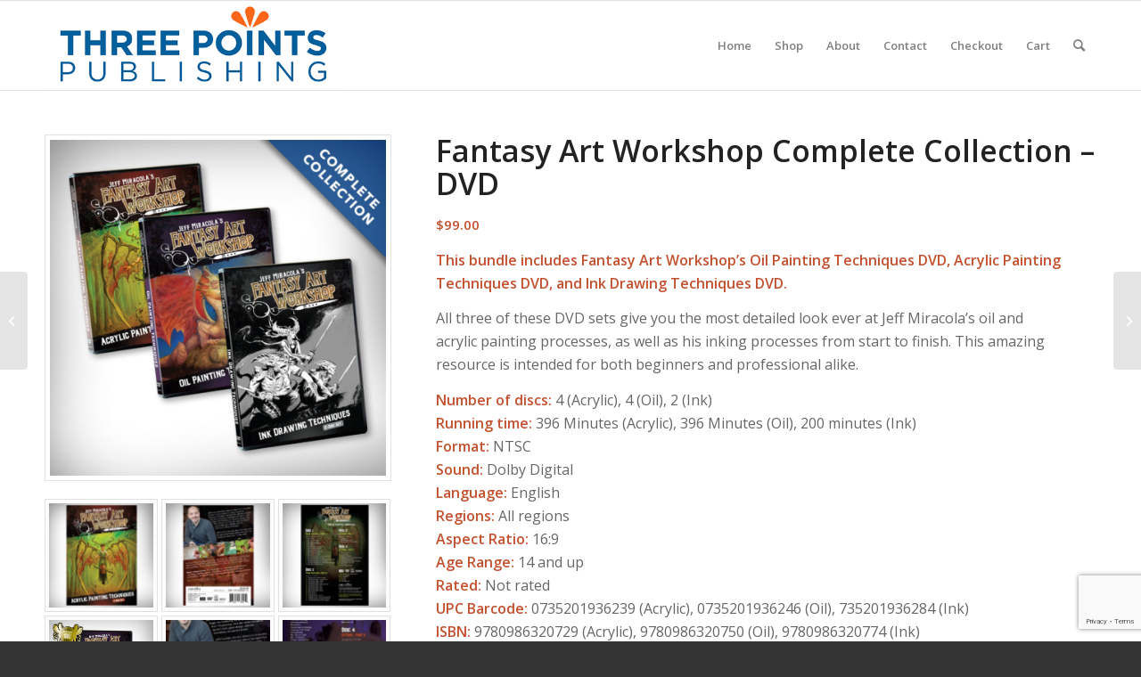

--- FILE ---
content_type: text/html; charset=utf-8
request_url: https://www.google.com/recaptcha/api2/anchor?ar=1&k=6LeAPkEsAAAAAPrgzSkp1mLyLDEDOkKz2e1hvdBp&co=aHR0cHM6Ly93d3cudGhyZWVwb2ludHNwdWJsaXNoaW5nLmNvbTo0NDM.&hl=en&v=PoyoqOPhxBO7pBk68S4YbpHZ&size=invisible&anchor-ms=20000&execute-ms=30000&cb=bylkzcmtxwo4
body_size: 48793
content:
<!DOCTYPE HTML><html dir="ltr" lang="en"><head><meta http-equiv="Content-Type" content="text/html; charset=UTF-8">
<meta http-equiv="X-UA-Compatible" content="IE=edge">
<title>reCAPTCHA</title>
<style type="text/css">
/* cyrillic-ext */
@font-face {
  font-family: 'Roboto';
  font-style: normal;
  font-weight: 400;
  font-stretch: 100%;
  src: url(//fonts.gstatic.com/s/roboto/v48/KFO7CnqEu92Fr1ME7kSn66aGLdTylUAMa3GUBHMdazTgWw.woff2) format('woff2');
  unicode-range: U+0460-052F, U+1C80-1C8A, U+20B4, U+2DE0-2DFF, U+A640-A69F, U+FE2E-FE2F;
}
/* cyrillic */
@font-face {
  font-family: 'Roboto';
  font-style: normal;
  font-weight: 400;
  font-stretch: 100%;
  src: url(//fonts.gstatic.com/s/roboto/v48/KFO7CnqEu92Fr1ME7kSn66aGLdTylUAMa3iUBHMdazTgWw.woff2) format('woff2');
  unicode-range: U+0301, U+0400-045F, U+0490-0491, U+04B0-04B1, U+2116;
}
/* greek-ext */
@font-face {
  font-family: 'Roboto';
  font-style: normal;
  font-weight: 400;
  font-stretch: 100%;
  src: url(//fonts.gstatic.com/s/roboto/v48/KFO7CnqEu92Fr1ME7kSn66aGLdTylUAMa3CUBHMdazTgWw.woff2) format('woff2');
  unicode-range: U+1F00-1FFF;
}
/* greek */
@font-face {
  font-family: 'Roboto';
  font-style: normal;
  font-weight: 400;
  font-stretch: 100%;
  src: url(//fonts.gstatic.com/s/roboto/v48/KFO7CnqEu92Fr1ME7kSn66aGLdTylUAMa3-UBHMdazTgWw.woff2) format('woff2');
  unicode-range: U+0370-0377, U+037A-037F, U+0384-038A, U+038C, U+038E-03A1, U+03A3-03FF;
}
/* math */
@font-face {
  font-family: 'Roboto';
  font-style: normal;
  font-weight: 400;
  font-stretch: 100%;
  src: url(//fonts.gstatic.com/s/roboto/v48/KFO7CnqEu92Fr1ME7kSn66aGLdTylUAMawCUBHMdazTgWw.woff2) format('woff2');
  unicode-range: U+0302-0303, U+0305, U+0307-0308, U+0310, U+0312, U+0315, U+031A, U+0326-0327, U+032C, U+032F-0330, U+0332-0333, U+0338, U+033A, U+0346, U+034D, U+0391-03A1, U+03A3-03A9, U+03B1-03C9, U+03D1, U+03D5-03D6, U+03F0-03F1, U+03F4-03F5, U+2016-2017, U+2034-2038, U+203C, U+2040, U+2043, U+2047, U+2050, U+2057, U+205F, U+2070-2071, U+2074-208E, U+2090-209C, U+20D0-20DC, U+20E1, U+20E5-20EF, U+2100-2112, U+2114-2115, U+2117-2121, U+2123-214F, U+2190, U+2192, U+2194-21AE, U+21B0-21E5, U+21F1-21F2, U+21F4-2211, U+2213-2214, U+2216-22FF, U+2308-230B, U+2310, U+2319, U+231C-2321, U+2336-237A, U+237C, U+2395, U+239B-23B7, U+23D0, U+23DC-23E1, U+2474-2475, U+25AF, U+25B3, U+25B7, U+25BD, U+25C1, U+25CA, U+25CC, U+25FB, U+266D-266F, U+27C0-27FF, U+2900-2AFF, U+2B0E-2B11, U+2B30-2B4C, U+2BFE, U+3030, U+FF5B, U+FF5D, U+1D400-1D7FF, U+1EE00-1EEFF;
}
/* symbols */
@font-face {
  font-family: 'Roboto';
  font-style: normal;
  font-weight: 400;
  font-stretch: 100%;
  src: url(//fonts.gstatic.com/s/roboto/v48/KFO7CnqEu92Fr1ME7kSn66aGLdTylUAMaxKUBHMdazTgWw.woff2) format('woff2');
  unicode-range: U+0001-000C, U+000E-001F, U+007F-009F, U+20DD-20E0, U+20E2-20E4, U+2150-218F, U+2190, U+2192, U+2194-2199, U+21AF, U+21E6-21F0, U+21F3, U+2218-2219, U+2299, U+22C4-22C6, U+2300-243F, U+2440-244A, U+2460-24FF, U+25A0-27BF, U+2800-28FF, U+2921-2922, U+2981, U+29BF, U+29EB, U+2B00-2BFF, U+4DC0-4DFF, U+FFF9-FFFB, U+10140-1018E, U+10190-1019C, U+101A0, U+101D0-101FD, U+102E0-102FB, U+10E60-10E7E, U+1D2C0-1D2D3, U+1D2E0-1D37F, U+1F000-1F0FF, U+1F100-1F1AD, U+1F1E6-1F1FF, U+1F30D-1F30F, U+1F315, U+1F31C, U+1F31E, U+1F320-1F32C, U+1F336, U+1F378, U+1F37D, U+1F382, U+1F393-1F39F, U+1F3A7-1F3A8, U+1F3AC-1F3AF, U+1F3C2, U+1F3C4-1F3C6, U+1F3CA-1F3CE, U+1F3D4-1F3E0, U+1F3ED, U+1F3F1-1F3F3, U+1F3F5-1F3F7, U+1F408, U+1F415, U+1F41F, U+1F426, U+1F43F, U+1F441-1F442, U+1F444, U+1F446-1F449, U+1F44C-1F44E, U+1F453, U+1F46A, U+1F47D, U+1F4A3, U+1F4B0, U+1F4B3, U+1F4B9, U+1F4BB, U+1F4BF, U+1F4C8-1F4CB, U+1F4D6, U+1F4DA, U+1F4DF, U+1F4E3-1F4E6, U+1F4EA-1F4ED, U+1F4F7, U+1F4F9-1F4FB, U+1F4FD-1F4FE, U+1F503, U+1F507-1F50B, U+1F50D, U+1F512-1F513, U+1F53E-1F54A, U+1F54F-1F5FA, U+1F610, U+1F650-1F67F, U+1F687, U+1F68D, U+1F691, U+1F694, U+1F698, U+1F6AD, U+1F6B2, U+1F6B9-1F6BA, U+1F6BC, U+1F6C6-1F6CF, U+1F6D3-1F6D7, U+1F6E0-1F6EA, U+1F6F0-1F6F3, U+1F6F7-1F6FC, U+1F700-1F7FF, U+1F800-1F80B, U+1F810-1F847, U+1F850-1F859, U+1F860-1F887, U+1F890-1F8AD, U+1F8B0-1F8BB, U+1F8C0-1F8C1, U+1F900-1F90B, U+1F93B, U+1F946, U+1F984, U+1F996, U+1F9E9, U+1FA00-1FA6F, U+1FA70-1FA7C, U+1FA80-1FA89, U+1FA8F-1FAC6, U+1FACE-1FADC, U+1FADF-1FAE9, U+1FAF0-1FAF8, U+1FB00-1FBFF;
}
/* vietnamese */
@font-face {
  font-family: 'Roboto';
  font-style: normal;
  font-weight: 400;
  font-stretch: 100%;
  src: url(//fonts.gstatic.com/s/roboto/v48/KFO7CnqEu92Fr1ME7kSn66aGLdTylUAMa3OUBHMdazTgWw.woff2) format('woff2');
  unicode-range: U+0102-0103, U+0110-0111, U+0128-0129, U+0168-0169, U+01A0-01A1, U+01AF-01B0, U+0300-0301, U+0303-0304, U+0308-0309, U+0323, U+0329, U+1EA0-1EF9, U+20AB;
}
/* latin-ext */
@font-face {
  font-family: 'Roboto';
  font-style: normal;
  font-weight: 400;
  font-stretch: 100%;
  src: url(//fonts.gstatic.com/s/roboto/v48/KFO7CnqEu92Fr1ME7kSn66aGLdTylUAMa3KUBHMdazTgWw.woff2) format('woff2');
  unicode-range: U+0100-02BA, U+02BD-02C5, U+02C7-02CC, U+02CE-02D7, U+02DD-02FF, U+0304, U+0308, U+0329, U+1D00-1DBF, U+1E00-1E9F, U+1EF2-1EFF, U+2020, U+20A0-20AB, U+20AD-20C0, U+2113, U+2C60-2C7F, U+A720-A7FF;
}
/* latin */
@font-face {
  font-family: 'Roboto';
  font-style: normal;
  font-weight: 400;
  font-stretch: 100%;
  src: url(//fonts.gstatic.com/s/roboto/v48/KFO7CnqEu92Fr1ME7kSn66aGLdTylUAMa3yUBHMdazQ.woff2) format('woff2');
  unicode-range: U+0000-00FF, U+0131, U+0152-0153, U+02BB-02BC, U+02C6, U+02DA, U+02DC, U+0304, U+0308, U+0329, U+2000-206F, U+20AC, U+2122, U+2191, U+2193, U+2212, U+2215, U+FEFF, U+FFFD;
}
/* cyrillic-ext */
@font-face {
  font-family: 'Roboto';
  font-style: normal;
  font-weight: 500;
  font-stretch: 100%;
  src: url(//fonts.gstatic.com/s/roboto/v48/KFO7CnqEu92Fr1ME7kSn66aGLdTylUAMa3GUBHMdazTgWw.woff2) format('woff2');
  unicode-range: U+0460-052F, U+1C80-1C8A, U+20B4, U+2DE0-2DFF, U+A640-A69F, U+FE2E-FE2F;
}
/* cyrillic */
@font-face {
  font-family: 'Roboto';
  font-style: normal;
  font-weight: 500;
  font-stretch: 100%;
  src: url(//fonts.gstatic.com/s/roboto/v48/KFO7CnqEu92Fr1ME7kSn66aGLdTylUAMa3iUBHMdazTgWw.woff2) format('woff2');
  unicode-range: U+0301, U+0400-045F, U+0490-0491, U+04B0-04B1, U+2116;
}
/* greek-ext */
@font-face {
  font-family: 'Roboto';
  font-style: normal;
  font-weight: 500;
  font-stretch: 100%;
  src: url(//fonts.gstatic.com/s/roboto/v48/KFO7CnqEu92Fr1ME7kSn66aGLdTylUAMa3CUBHMdazTgWw.woff2) format('woff2');
  unicode-range: U+1F00-1FFF;
}
/* greek */
@font-face {
  font-family: 'Roboto';
  font-style: normal;
  font-weight: 500;
  font-stretch: 100%;
  src: url(//fonts.gstatic.com/s/roboto/v48/KFO7CnqEu92Fr1ME7kSn66aGLdTylUAMa3-UBHMdazTgWw.woff2) format('woff2');
  unicode-range: U+0370-0377, U+037A-037F, U+0384-038A, U+038C, U+038E-03A1, U+03A3-03FF;
}
/* math */
@font-face {
  font-family: 'Roboto';
  font-style: normal;
  font-weight: 500;
  font-stretch: 100%;
  src: url(//fonts.gstatic.com/s/roboto/v48/KFO7CnqEu92Fr1ME7kSn66aGLdTylUAMawCUBHMdazTgWw.woff2) format('woff2');
  unicode-range: U+0302-0303, U+0305, U+0307-0308, U+0310, U+0312, U+0315, U+031A, U+0326-0327, U+032C, U+032F-0330, U+0332-0333, U+0338, U+033A, U+0346, U+034D, U+0391-03A1, U+03A3-03A9, U+03B1-03C9, U+03D1, U+03D5-03D6, U+03F0-03F1, U+03F4-03F5, U+2016-2017, U+2034-2038, U+203C, U+2040, U+2043, U+2047, U+2050, U+2057, U+205F, U+2070-2071, U+2074-208E, U+2090-209C, U+20D0-20DC, U+20E1, U+20E5-20EF, U+2100-2112, U+2114-2115, U+2117-2121, U+2123-214F, U+2190, U+2192, U+2194-21AE, U+21B0-21E5, U+21F1-21F2, U+21F4-2211, U+2213-2214, U+2216-22FF, U+2308-230B, U+2310, U+2319, U+231C-2321, U+2336-237A, U+237C, U+2395, U+239B-23B7, U+23D0, U+23DC-23E1, U+2474-2475, U+25AF, U+25B3, U+25B7, U+25BD, U+25C1, U+25CA, U+25CC, U+25FB, U+266D-266F, U+27C0-27FF, U+2900-2AFF, U+2B0E-2B11, U+2B30-2B4C, U+2BFE, U+3030, U+FF5B, U+FF5D, U+1D400-1D7FF, U+1EE00-1EEFF;
}
/* symbols */
@font-face {
  font-family: 'Roboto';
  font-style: normal;
  font-weight: 500;
  font-stretch: 100%;
  src: url(//fonts.gstatic.com/s/roboto/v48/KFO7CnqEu92Fr1ME7kSn66aGLdTylUAMaxKUBHMdazTgWw.woff2) format('woff2');
  unicode-range: U+0001-000C, U+000E-001F, U+007F-009F, U+20DD-20E0, U+20E2-20E4, U+2150-218F, U+2190, U+2192, U+2194-2199, U+21AF, U+21E6-21F0, U+21F3, U+2218-2219, U+2299, U+22C4-22C6, U+2300-243F, U+2440-244A, U+2460-24FF, U+25A0-27BF, U+2800-28FF, U+2921-2922, U+2981, U+29BF, U+29EB, U+2B00-2BFF, U+4DC0-4DFF, U+FFF9-FFFB, U+10140-1018E, U+10190-1019C, U+101A0, U+101D0-101FD, U+102E0-102FB, U+10E60-10E7E, U+1D2C0-1D2D3, U+1D2E0-1D37F, U+1F000-1F0FF, U+1F100-1F1AD, U+1F1E6-1F1FF, U+1F30D-1F30F, U+1F315, U+1F31C, U+1F31E, U+1F320-1F32C, U+1F336, U+1F378, U+1F37D, U+1F382, U+1F393-1F39F, U+1F3A7-1F3A8, U+1F3AC-1F3AF, U+1F3C2, U+1F3C4-1F3C6, U+1F3CA-1F3CE, U+1F3D4-1F3E0, U+1F3ED, U+1F3F1-1F3F3, U+1F3F5-1F3F7, U+1F408, U+1F415, U+1F41F, U+1F426, U+1F43F, U+1F441-1F442, U+1F444, U+1F446-1F449, U+1F44C-1F44E, U+1F453, U+1F46A, U+1F47D, U+1F4A3, U+1F4B0, U+1F4B3, U+1F4B9, U+1F4BB, U+1F4BF, U+1F4C8-1F4CB, U+1F4D6, U+1F4DA, U+1F4DF, U+1F4E3-1F4E6, U+1F4EA-1F4ED, U+1F4F7, U+1F4F9-1F4FB, U+1F4FD-1F4FE, U+1F503, U+1F507-1F50B, U+1F50D, U+1F512-1F513, U+1F53E-1F54A, U+1F54F-1F5FA, U+1F610, U+1F650-1F67F, U+1F687, U+1F68D, U+1F691, U+1F694, U+1F698, U+1F6AD, U+1F6B2, U+1F6B9-1F6BA, U+1F6BC, U+1F6C6-1F6CF, U+1F6D3-1F6D7, U+1F6E0-1F6EA, U+1F6F0-1F6F3, U+1F6F7-1F6FC, U+1F700-1F7FF, U+1F800-1F80B, U+1F810-1F847, U+1F850-1F859, U+1F860-1F887, U+1F890-1F8AD, U+1F8B0-1F8BB, U+1F8C0-1F8C1, U+1F900-1F90B, U+1F93B, U+1F946, U+1F984, U+1F996, U+1F9E9, U+1FA00-1FA6F, U+1FA70-1FA7C, U+1FA80-1FA89, U+1FA8F-1FAC6, U+1FACE-1FADC, U+1FADF-1FAE9, U+1FAF0-1FAF8, U+1FB00-1FBFF;
}
/* vietnamese */
@font-face {
  font-family: 'Roboto';
  font-style: normal;
  font-weight: 500;
  font-stretch: 100%;
  src: url(//fonts.gstatic.com/s/roboto/v48/KFO7CnqEu92Fr1ME7kSn66aGLdTylUAMa3OUBHMdazTgWw.woff2) format('woff2');
  unicode-range: U+0102-0103, U+0110-0111, U+0128-0129, U+0168-0169, U+01A0-01A1, U+01AF-01B0, U+0300-0301, U+0303-0304, U+0308-0309, U+0323, U+0329, U+1EA0-1EF9, U+20AB;
}
/* latin-ext */
@font-face {
  font-family: 'Roboto';
  font-style: normal;
  font-weight: 500;
  font-stretch: 100%;
  src: url(//fonts.gstatic.com/s/roboto/v48/KFO7CnqEu92Fr1ME7kSn66aGLdTylUAMa3KUBHMdazTgWw.woff2) format('woff2');
  unicode-range: U+0100-02BA, U+02BD-02C5, U+02C7-02CC, U+02CE-02D7, U+02DD-02FF, U+0304, U+0308, U+0329, U+1D00-1DBF, U+1E00-1E9F, U+1EF2-1EFF, U+2020, U+20A0-20AB, U+20AD-20C0, U+2113, U+2C60-2C7F, U+A720-A7FF;
}
/* latin */
@font-face {
  font-family: 'Roboto';
  font-style: normal;
  font-weight: 500;
  font-stretch: 100%;
  src: url(//fonts.gstatic.com/s/roboto/v48/KFO7CnqEu92Fr1ME7kSn66aGLdTylUAMa3yUBHMdazQ.woff2) format('woff2');
  unicode-range: U+0000-00FF, U+0131, U+0152-0153, U+02BB-02BC, U+02C6, U+02DA, U+02DC, U+0304, U+0308, U+0329, U+2000-206F, U+20AC, U+2122, U+2191, U+2193, U+2212, U+2215, U+FEFF, U+FFFD;
}
/* cyrillic-ext */
@font-face {
  font-family: 'Roboto';
  font-style: normal;
  font-weight: 900;
  font-stretch: 100%;
  src: url(//fonts.gstatic.com/s/roboto/v48/KFO7CnqEu92Fr1ME7kSn66aGLdTylUAMa3GUBHMdazTgWw.woff2) format('woff2');
  unicode-range: U+0460-052F, U+1C80-1C8A, U+20B4, U+2DE0-2DFF, U+A640-A69F, U+FE2E-FE2F;
}
/* cyrillic */
@font-face {
  font-family: 'Roboto';
  font-style: normal;
  font-weight: 900;
  font-stretch: 100%;
  src: url(//fonts.gstatic.com/s/roboto/v48/KFO7CnqEu92Fr1ME7kSn66aGLdTylUAMa3iUBHMdazTgWw.woff2) format('woff2');
  unicode-range: U+0301, U+0400-045F, U+0490-0491, U+04B0-04B1, U+2116;
}
/* greek-ext */
@font-face {
  font-family: 'Roboto';
  font-style: normal;
  font-weight: 900;
  font-stretch: 100%;
  src: url(//fonts.gstatic.com/s/roboto/v48/KFO7CnqEu92Fr1ME7kSn66aGLdTylUAMa3CUBHMdazTgWw.woff2) format('woff2');
  unicode-range: U+1F00-1FFF;
}
/* greek */
@font-face {
  font-family: 'Roboto';
  font-style: normal;
  font-weight: 900;
  font-stretch: 100%;
  src: url(//fonts.gstatic.com/s/roboto/v48/KFO7CnqEu92Fr1ME7kSn66aGLdTylUAMa3-UBHMdazTgWw.woff2) format('woff2');
  unicode-range: U+0370-0377, U+037A-037F, U+0384-038A, U+038C, U+038E-03A1, U+03A3-03FF;
}
/* math */
@font-face {
  font-family: 'Roboto';
  font-style: normal;
  font-weight: 900;
  font-stretch: 100%;
  src: url(//fonts.gstatic.com/s/roboto/v48/KFO7CnqEu92Fr1ME7kSn66aGLdTylUAMawCUBHMdazTgWw.woff2) format('woff2');
  unicode-range: U+0302-0303, U+0305, U+0307-0308, U+0310, U+0312, U+0315, U+031A, U+0326-0327, U+032C, U+032F-0330, U+0332-0333, U+0338, U+033A, U+0346, U+034D, U+0391-03A1, U+03A3-03A9, U+03B1-03C9, U+03D1, U+03D5-03D6, U+03F0-03F1, U+03F4-03F5, U+2016-2017, U+2034-2038, U+203C, U+2040, U+2043, U+2047, U+2050, U+2057, U+205F, U+2070-2071, U+2074-208E, U+2090-209C, U+20D0-20DC, U+20E1, U+20E5-20EF, U+2100-2112, U+2114-2115, U+2117-2121, U+2123-214F, U+2190, U+2192, U+2194-21AE, U+21B0-21E5, U+21F1-21F2, U+21F4-2211, U+2213-2214, U+2216-22FF, U+2308-230B, U+2310, U+2319, U+231C-2321, U+2336-237A, U+237C, U+2395, U+239B-23B7, U+23D0, U+23DC-23E1, U+2474-2475, U+25AF, U+25B3, U+25B7, U+25BD, U+25C1, U+25CA, U+25CC, U+25FB, U+266D-266F, U+27C0-27FF, U+2900-2AFF, U+2B0E-2B11, U+2B30-2B4C, U+2BFE, U+3030, U+FF5B, U+FF5D, U+1D400-1D7FF, U+1EE00-1EEFF;
}
/* symbols */
@font-face {
  font-family: 'Roboto';
  font-style: normal;
  font-weight: 900;
  font-stretch: 100%;
  src: url(//fonts.gstatic.com/s/roboto/v48/KFO7CnqEu92Fr1ME7kSn66aGLdTylUAMaxKUBHMdazTgWw.woff2) format('woff2');
  unicode-range: U+0001-000C, U+000E-001F, U+007F-009F, U+20DD-20E0, U+20E2-20E4, U+2150-218F, U+2190, U+2192, U+2194-2199, U+21AF, U+21E6-21F0, U+21F3, U+2218-2219, U+2299, U+22C4-22C6, U+2300-243F, U+2440-244A, U+2460-24FF, U+25A0-27BF, U+2800-28FF, U+2921-2922, U+2981, U+29BF, U+29EB, U+2B00-2BFF, U+4DC0-4DFF, U+FFF9-FFFB, U+10140-1018E, U+10190-1019C, U+101A0, U+101D0-101FD, U+102E0-102FB, U+10E60-10E7E, U+1D2C0-1D2D3, U+1D2E0-1D37F, U+1F000-1F0FF, U+1F100-1F1AD, U+1F1E6-1F1FF, U+1F30D-1F30F, U+1F315, U+1F31C, U+1F31E, U+1F320-1F32C, U+1F336, U+1F378, U+1F37D, U+1F382, U+1F393-1F39F, U+1F3A7-1F3A8, U+1F3AC-1F3AF, U+1F3C2, U+1F3C4-1F3C6, U+1F3CA-1F3CE, U+1F3D4-1F3E0, U+1F3ED, U+1F3F1-1F3F3, U+1F3F5-1F3F7, U+1F408, U+1F415, U+1F41F, U+1F426, U+1F43F, U+1F441-1F442, U+1F444, U+1F446-1F449, U+1F44C-1F44E, U+1F453, U+1F46A, U+1F47D, U+1F4A3, U+1F4B0, U+1F4B3, U+1F4B9, U+1F4BB, U+1F4BF, U+1F4C8-1F4CB, U+1F4D6, U+1F4DA, U+1F4DF, U+1F4E3-1F4E6, U+1F4EA-1F4ED, U+1F4F7, U+1F4F9-1F4FB, U+1F4FD-1F4FE, U+1F503, U+1F507-1F50B, U+1F50D, U+1F512-1F513, U+1F53E-1F54A, U+1F54F-1F5FA, U+1F610, U+1F650-1F67F, U+1F687, U+1F68D, U+1F691, U+1F694, U+1F698, U+1F6AD, U+1F6B2, U+1F6B9-1F6BA, U+1F6BC, U+1F6C6-1F6CF, U+1F6D3-1F6D7, U+1F6E0-1F6EA, U+1F6F0-1F6F3, U+1F6F7-1F6FC, U+1F700-1F7FF, U+1F800-1F80B, U+1F810-1F847, U+1F850-1F859, U+1F860-1F887, U+1F890-1F8AD, U+1F8B0-1F8BB, U+1F8C0-1F8C1, U+1F900-1F90B, U+1F93B, U+1F946, U+1F984, U+1F996, U+1F9E9, U+1FA00-1FA6F, U+1FA70-1FA7C, U+1FA80-1FA89, U+1FA8F-1FAC6, U+1FACE-1FADC, U+1FADF-1FAE9, U+1FAF0-1FAF8, U+1FB00-1FBFF;
}
/* vietnamese */
@font-face {
  font-family: 'Roboto';
  font-style: normal;
  font-weight: 900;
  font-stretch: 100%;
  src: url(//fonts.gstatic.com/s/roboto/v48/KFO7CnqEu92Fr1ME7kSn66aGLdTylUAMa3OUBHMdazTgWw.woff2) format('woff2');
  unicode-range: U+0102-0103, U+0110-0111, U+0128-0129, U+0168-0169, U+01A0-01A1, U+01AF-01B0, U+0300-0301, U+0303-0304, U+0308-0309, U+0323, U+0329, U+1EA0-1EF9, U+20AB;
}
/* latin-ext */
@font-face {
  font-family: 'Roboto';
  font-style: normal;
  font-weight: 900;
  font-stretch: 100%;
  src: url(//fonts.gstatic.com/s/roboto/v48/KFO7CnqEu92Fr1ME7kSn66aGLdTylUAMa3KUBHMdazTgWw.woff2) format('woff2');
  unicode-range: U+0100-02BA, U+02BD-02C5, U+02C7-02CC, U+02CE-02D7, U+02DD-02FF, U+0304, U+0308, U+0329, U+1D00-1DBF, U+1E00-1E9F, U+1EF2-1EFF, U+2020, U+20A0-20AB, U+20AD-20C0, U+2113, U+2C60-2C7F, U+A720-A7FF;
}
/* latin */
@font-face {
  font-family: 'Roboto';
  font-style: normal;
  font-weight: 900;
  font-stretch: 100%;
  src: url(//fonts.gstatic.com/s/roboto/v48/KFO7CnqEu92Fr1ME7kSn66aGLdTylUAMa3yUBHMdazQ.woff2) format('woff2');
  unicode-range: U+0000-00FF, U+0131, U+0152-0153, U+02BB-02BC, U+02C6, U+02DA, U+02DC, U+0304, U+0308, U+0329, U+2000-206F, U+20AC, U+2122, U+2191, U+2193, U+2212, U+2215, U+FEFF, U+FFFD;
}

</style>
<link rel="stylesheet" type="text/css" href="https://www.gstatic.com/recaptcha/releases/PoyoqOPhxBO7pBk68S4YbpHZ/styles__ltr.css">
<script nonce="MTwSAoRwN4CpwyfzyLnRMA" type="text/javascript">window['__recaptcha_api'] = 'https://www.google.com/recaptcha/api2/';</script>
<script type="text/javascript" src="https://www.gstatic.com/recaptcha/releases/PoyoqOPhxBO7pBk68S4YbpHZ/recaptcha__en.js" nonce="MTwSAoRwN4CpwyfzyLnRMA">
      
    </script></head>
<body><div id="rc-anchor-alert" class="rc-anchor-alert"></div>
<input type="hidden" id="recaptcha-token" value="[base64]">
<script type="text/javascript" nonce="MTwSAoRwN4CpwyfzyLnRMA">
      recaptcha.anchor.Main.init("[\x22ainput\x22,[\x22bgdata\x22,\x22\x22,\[base64]/[base64]/[base64]/bmV3IHJbeF0oY1swXSk6RT09Mj9uZXcgclt4XShjWzBdLGNbMV0pOkU9PTM/bmV3IHJbeF0oY1swXSxjWzFdLGNbMl0pOkU9PTQ/[base64]/[base64]/[base64]/[base64]/[base64]/[base64]/[base64]/[base64]\x22,\[base64]\\u003d\\u003d\x22,\[base64]/w7tYw5pKOBM5w4zDiMKsccOAXMKXwrhpwrnDmHHDksKuGzbDpwzCoMOuw6VhAhDDg0Nywp4Rw6UPHlzDosOgw6J/IlTCnsK/QBfDtlwYwrLCqiLCp2vDpAsowqvDqQvDrDhHEGhSw4zCjC/CvsKTaQNlUsOVDWPCncO/w6XDmQzCncKmZGlPw6JCwplLXRLCjjHDncOAw5Q7w6bCsQHDgAhAwq3DgwlIPngwwo4VworDoMOQw4M2w5dhccOMekAiPQJ4eGnCu8KNw6oPwoIKw57DhsOnBcKQb8KeOV/Cu2HDjMOlfw0wE3xew51EBW7DqsKMQ8K/[base64]/CvErDhMOXwqBaBcKvK3bCtCfDv8O7w5jDmsK9XSfCh8KCFT3CrlMJRMOAwpzDicKRw5o3A1dbYF3CtsKMw4MSQsOzEnnDtsKrX2jCscO5w7NmVsKJI8K8Y8KOHcKRwrRPwr3Cuh4LwoBrw6vDkSdEwrzCvkEdwrrDol5qFsOfwpRqw6HDnnHCnF8fwonCicO/w77CoMKSw6RUJHNmUkvCvAhZasKBfXLDisKdfyd+ZcObwqkjHzkwT8Oiw57Dvz/DvMO1RsOidsOBMcKDw6ZuaR0kSyo6Th5nwoLDl1sjNBlMw6xjw7wFw47DnT1DQDZON2vCksKBw5xWawIAPMOuwpTDvjLDjcOEFGLDlT1GHR57wrzCrgc2wpU3XmPCuMO3wpHClg7CjiTDpzENw4/DiMKHw5Qyw5p6bXrCmcK7w73Dr8OuWcOIP8OLwp5Bw7QMbQrDvcKXwo3ChgwuYXjCkMOcTcKkw5pFwr/[base64]/Cq8OGwr3CkMOAZMK/[base64]/CvCLCk2oiwprCn8K5LAt2w7HDvwXCiMOlC8OAw7E/[base64]/[base64]/Z2XDscKXPsOjaHvCmcOyQcOSw7Z+e8K7w5XCgl9fwq0ySCU8wrXDilvDv8Oswp/DpcKrPi9/w57DlsOtwqrCjlDCkhR3woRYcMOnQcOywofCvcKVwpLCsHfCgsKkb8K0L8KgwrDDvk5gV2ped8KrLcKkLcKhwoPCgsO7w7Isw4tGw5bCvT8qwoTCiGjDq3XCslHCkFwJw4XDtsKSD8KSwq9/STIBwqPCpMORAXPCsUJlwoxFw6lRdsK1fFcIb8K7NH3DrjdjwpYjwqzDvcOrWcOFOsOcwo9mw6nCosKVccKtFsKAbsK6KGIbwp/CmcKuACnCn33DjsKpWW4DVRI8JhrCnsOfCMOLw4V6NsK3w4xoCXnDuAHCi3fDhVzDosOudDnCo8OdA8Krw6I8AcKMKAzCqsKoEiAfcMK+PGpAwo5ucMKyVAfDtMKtwobCthNTWMK5QD8Dwogtw53CssObBMK4VsO1w6Z6wpzCk8K+w5/DsyIrDcOqw7lMwqPCtgIhwpzDm2HCrMKvwplnw4zDoQzCrD1hw5IvVsK+w7HClmjDt8KlwrDDv8Okw7QOV8OowqIXLsKTbcKHScObwqPDlCBGw69MIm8nFnoXbizDu8KVLxrCqMOeOsOpw5rCrznDk8OxUi0jG8OMRjsNUcKdby7DqjgvC8KXw6vCsMKdPF7Dhk/DnsO/w53Cm8K5WsOxw5PDoFnDocO5w51Bw4YxAA3DgxNKwpZTwq5qHG1bwrzDjsKLFMOHVVTChBUtwobDpsOCw5LDpHNZw4zDisKfcsKrcFB/ZgPDrVsDY8Kywo3Dr0t2FHthVynCiU3CsjwRwqw6G1vCpB7Di2xYNsOMwqLChUnDuMOcR1Juw697cU9kw7/Ds8OOw7MmwpEhw4JawojDnz4/XWDChGobT8KYRMK2w7vDk2DDgA7CoHkDTMKxwrN8KTPCicOCwrHChzfDicOhw7XDjQNVLD/DlTbDosO0wqRWw7nCh0lDworDhWAhw73DpUQGM8KHZcK+IMKDwrBsw7bDo8OXA3nDjA/DiDHClmfDsWnDsl3CkQTCmcKAGMOUGMKZJ8KAWlPCmn9awoDCqkkwNG0+NR7Dp3vCpgPCjcOJSRBOw6FhwrJww5nDucOAYUEMw6rCgMK5wrzDr8OPwp/DncOfUQXCnDMyEMKNwonDgh4Uwpd9OjbCsw1lw6bDjMKDaw/Ch8KfTMO2w6HDnxo4M8Ouwr/ChiZiF8Oaw5Yqw5JOw6/DvArDtGIUE8ORw5Uvw64kwrYPYcOsSGjDm8K1w5EwQcKsQcKLEEDDk8K4dRE6w4wUw7nCm8ONeALCkcO1Q8OTIsKBT8O5csKdMcOPwp/[base64]/PsKew5Z4wpHDiSxwLR3DnMOew65/[base64]/CtC/CncOYYsKqCsKpw7XCoMKdWUNOwo/Ci8KbEcKELTbDoGHCtMOew6cCKTbDqD/CgMOKw57DgXIpZsOnw6AGwroYwp8LORFre00ew6fDuEQoAcKawr9LwoZpwq/[base64]/fMO3WmhEwp3CqMOnwp7DhTZXBznClRwkCcKHazfCmmHDrljChMOrYcOhwpXCh8KIeMK+SmzCsMOkwoJdw5UQWMObwoTDmzrCsMKCaSlRw4o9w7fClDrDlgvCoRcnwoFMHzPDu8Ogw77DjMK9SMOswpTCkwjDu217QC7CgBV3YFg6w4LCvcKBOsOnw5M4w6/Dn2DDscOzRBjDr8OIwpXCr2cpw5Vgw7PCjWrDgsOlw7wAwq4GVh3Dkg/Ct8KFwq8UwoDCl8KvwozCoMKpLCYUwrbDiEVvDi3Ci8KwCcKoHsK0w6RdGcK0ecKxwqECH2hTJhBgwrjDpFXCq1ohUMOkdDbClsKAHl7Ds8KhbMOzw6VBLnnCvi90chjDglNqwoVpwrjDoW0HwpQbIsOtbV4vPMOSw4oBwoFJVApIJ8Oww5AuGMKzZsK/IcO2fDvCu8Ojw6Emw5/Dk8Oew43DmMOdSH7DocKcAMOFBcKjLXzDviPDnsOuw7vClsOqw6NAw7rDvMOBw4XDpsO4elZPFsK/wqNQwpbCozh9UF/Dn3UacsO+w47DnMOYw7IXB8KuEsOqfsOEwrjCowVtD8O3w6PDiXLDu8OjTncuwo7DpQwfQMOOfErDrMKfw4k7w5FuwqHDng5Fw5bDlMOBw4HDkU5HwrrDlcOHLlxnwoDClsKYesKAwosTVwpjw5MCwqDDkWkmwobCnQt5WDjCsQ/Coj/DncKlOcO8woQqKXvCkgXDkVzCjQfDgQFmwodFwr1uw5zCgDrDkmPCh8O6bV7CjWnDkcKQCsKdHityCWzDrzMpwq3CkMKmw7/[base64]/w4/DsQzCi8OnESDDrCbDmMKfwqY6wpYOZxrCnsKmNDImEkJdUQ7DgVs3w7HDj8O3ZMKHS8OhHC4/w6d4wr/Dv8Oaw6xBJsOPwpJXIcODw4opw4oPP24iw57Ck8KywpLCtMK6Z8O6w5cOwrnDhcO+wqxSwqc9wqzDt3Y1dQTDrMKsXcKDw6deT8OPdsK9YT/DrsO7L1MOwo/[base64]/ClE4GRDEvE8OXw5jCgRnCiMK1cGVbwrw4w4XDpE1fIsOeCBLDuXY+w7XDrAoCHsKXwoLCuh5PYGnDq8KdS2sWWhjDukpvwqMFw5YfIUBOw7h6KcOgWcO8MToDU3kOw7HCocKgWXDCu3sAUHfCgSJfHMK5A8KJwpNIfVw1wpMbw67DnhnCjsKXwrBiZV/DjMKkcHLChA8Aw5BsNBBpDyh9woTDn8O9w5/CqMKOw7jDq3/Ch1BoLcOmwpBFFcOMKUHCsjh1wpPCscOMwo7DhMKTwq/DqxLCl1zDv8Kdw4p0wpLDg8ObDzlgNMOdw4vDlm3CigvCjBLDrMOqESgZEmIOW25hw70Ww7ZewqTCh8Ouwrhnw4bDpn/CimPDqD05HMK4PEdfCcKgLcKrw4nDmsOEdVR6w7rDt8K2w4hFw6/[base64]/DgizDmxAUUV95w4JkworDsMOywqEOwpLCvTrCscO5NcKhw7DDhcKuaDXDohfDjMOkwrxvQlQEw44OwqZsw4PCs1LDv2sHAcOYUQJUwqnCjRvCqMOzDcKBMcOuFsKewpHCkcK4w5JMPRFJw63DgMOvwrTDkcKEw4wAasKLS8O1w65+wqXDsUDCosKRw6/Cu0XDiHVEMBXDmcKCw40Bw6rCnkPCkcOxY8OUDcKSw5jCt8OGw7pQwrTChxnCtMKYw5XCiGPCv8OnN8OhFcO0fxbCrsKiMMKyOk9VwqxGw6LDmVLDl8OQw5NOwr8ofnN6w4PCvsO1w6/DmMOawpHDlsOYwr0Qwq5wEsKLZcOgw7XCisKZw7XCisKCwpARw5DCnTF2RTEpGsOGw5suw5LCkErDuQrDicO3wrzDhx7CrMOswqF2w6nCg2fCsQQ9w4Z/JsO5b8KFd2XDkMKAwoBPFcOQFUoraMOBw4l1w4XCuQfDiMK5wq95GQsyw68AZ1RAw5lTWcOcLGrDj8K2Wn/CkMKSHcKqMAfCmFjCgMOTw4PCoMKNJgtzw5F/[base64]/DosOXCMOyBmfDv8OsTMKkUMK+wqXDu8KVKzZfWMO0w4HCn07Cm2Aqwrc0DsKSwrnCtcOyN1AZa8O9w43Dt38wB8KuwqDChXrDs8Oow75vfz9jwofDjn3CnMKWw7sqwqTDucK5wovDrHhcWUrCjcKTbMKmwpzCrsKrwqkQwo3CsMK4EFzDpsKBQBLCosKVLQ/CrCbCg8OHIhPCsTrCncKFw699e8OHHMKYIsKWIkfCoMOuRMK9P8O7ZMOkwpHDtcKIBTBhw6bDjMKZL0fDtcKbA8O+fsOswpxLw5hSYcK0w57DjsOlY8O7BhvCu0nCpMOHwrYPwo16w7Vzw7nCmnXDnVLCgRXChjPDgMOTcsKTwoXCi8Ouwr/DsMKbw7XDn2IVM8OBJmzCrQs7w5/[base64]/[base64]/Cu8KYw6jCvMOpw7bDlsKqIcOVwroewrHCg2bDpcKhRsO4X8OrUCPDhWVAw6JWWsOIwrPDqmV1wqVcaMK/CxTDk8K7w51BwoHCpnMiw4rClERYw6bDpCMXwqUww6BsBEnCj8KzPMO0wpMlwqHCjcO/w6LChi/Dq8KNRMK5w6/[base64]/Ck8OkATfCuFZJB8KgZxvCmGo2Hlh7IcOhLWMaQFfDq1jDr0XDlcKdw6XDu8OWbMOdK1fDi8KxeGZpGMOJw45tRR3DmV0fLsKGwqnDkcO6esObwp/CsFLCpcO2w4A0wq3DvG7Do8OGw4xOwps/[base64]/wpY1c8O/wpXCnCIOdsKyfE7CsMOZDsOYw4A9w5FPw61Kw5o8ZsOXbjE3wpY3w6bCksOzF0dtw6jDo0oYCMOiw77Dl8Oiwq0lXzHDmcKac8O1QBjDhHPDvX/Cm8KkCxzCmQjDt3XDmsKAw5LCn2YVEHwxciINecK3fsKVw6zCrmDDgxEAw4fCnXFIY0PDkzjCj8KCwo7CmDUFI8Odw608w4lDw7/Dk8Kawq5GZ8O7JHY8wpthwprCh8KKQ3M3OhlGw55hwplYwoDCnW/DsMKJwosHesKuwprChEjCmSPDtcKOWAnDuwI4KDzDmsKEQCc8fDzDv8OTTTpkU8O2w7dIG8Omw4XCjhjDnlR+w7VMZ0d7w60eWH7CslXCui3Dq8Oyw6vCmDRtJULCnFs0w4rCmcKtY3gKBU7DqCU/esKswrfCuEXCsV3CqsOzwrbDiirCml7CqcOrwoHDpcOqbsO8wr9uJGsGf17CiVnCn29dw5XDv8OPWhghHcOZwojCvmLCuS9gwpDDk2xbXsK5BRPCpQPCl8KADcKJJxHDrcOMdMK7HcK4w53Dtg49GwjDv3pqwpNvw5vCsMOXfsOjSsOPD8O3wq/DjsOfw4glw49UwqHCuXfCmyFKXXdGwpkJw5nCqU5bUHptTht/[base64]/[base64]/ByUGw68nwqYALcKFHsKmGjbDvMKaYzrDocKJAzTDucOqETh7OSoQUsKrwpRIP1BwwrJSISzCrnoEAiZ2U1A3VWbDqsO/woHClMK2dMO7XjDCszvDpsO4bMKZw6XCuSkKIE8Cw4/CnMOqbEfDpcKvwr50WcOkw7k/wobDtCrCk8KzOSVzBTl7fsKWTF86w5LCjQXDnnbCgjXCtcKzw4vDpixXTjEYwqHDjW1+wod+w7EVGcO/ZT7DuMKzYsOuwqV/VMO5w5/CoMKmBADCksODwr9Rw7nDp8OWRRsMKcKFwpPCoMKbwr8iAXtMOBJRwoLCmMKhw7/[base64]/DnVLDinouw5wWwrDClmprw5HCpBHCrDN+w5PDiAoRHMOTw7DCtXnDhSR4w6URw6jCt8OJwoR5NCB5C8KvKsKfBMOqwqNww6HCmMKfw6U6PVwVEcK9WTs3YCcpwo3Dmy/DqBhFdDs3w4zCmDBow7zCi392w6XDhnrDl8KmCcKFKX09wpnCisKBwp7Dj8OCw6HDrsKwwqzDn8KBw4TDpUnDkF0Rw49uwp/Dr0nDvsKQHFcwVjsAw5I0EVVLwrY1BsOLNnBWSjTCgMKew6bDtcKjwqt1wrVRwoN9XG7DoFDCi8KqdxRawp1zf8OEf8KCwqwbacKmwogOw7xyGWIEw68+w6EOeMOBc2zCszTCrBpiw7/DhcK1w5nCn8KBw6nDoxrCqUrDm8KHfMK9w7PCh8OdO8KQwrHCn0xkw7ZLC8KBwow9wq1Qw5fCmcKbYcO3w6FiwqVYdXDDv8KqwrrDvgRdwojDp8KiTcOlwqYCw5rDqX7DkMO3w4XCjMOHcgfDtB/DvsOBw4gCwrvDssKNwqhhw58WMCLCu3nDjATCncOaGMOyw481bgXDscO+wqVIBSPDj8KMw77DvyXChcKcwoHDqcO1TElMfMKvDwjCl8OEw7cfLcKzwopLwrA5w7/CjsOcN0/CmMKDUAojXsOPw4Arel9JCVnChXnDsmsGwqZkwr0xBwkbFsOYwqJ2Cw/DlQzDjUhPw4pecRnCu8OKEmXDi8K6RFrCncK2wqdsCUB/VRkDKQLCn8Kuw47CgUjClMOxYMOAwr4Yw4QtXcO9wqtWwrfCksKtM8Kvw7hNwpcIQ8KrPsKuw5AuL8KWC8OgwplZwp0BUTNCdko6WcKKwpLDsirCgCUnVWbDusKyw47DiMOvwqvDnsKMLn4hw6QXPMOzAG/DusKZw6Vsw43CosOmE8KTwqLChWA5wpXDtMOww7pFdzpTwqbDmcOmQTprYHrDssOVw43DljQvbsKqwo/DnsK+w6vCqMKFKw3DumbDtsO/[base64]/Bx7CkwZHw6BIwrPCkhsgDsOdKxc2wpM1SMKAwp/Doh/CiAbDnBHCnsOqwr3CkcKcR8O1QVokw7xkY0BHZsO7fH/DuMKEFMKHw5EZPwnDoj44Z3nCgsKEw5IwF8KIbSh/w5cGwqFSwrBEw7TCvVzCm8KIehUAScKFJ8O9eMKDfltWwqXDlHYPw5YeYiHCucOcwpYnc3B3w5EGwoLCj8KoIMK6ASEodWbCncKZUsOKYsObey0EBBDDncK4TsKww4HDkCnDjXJfelHDshc7WF9rw6fDqD/DjD/DrWrChMOgwqXDoMOrAMKjBsO9wopiWnFZZcK5w5LCvMKyFMOzKw0kJsOJw5Bxw7PDr3oewoHDrsOlwoMvwrtnwoPClTXDn0bDkh/DsMKnRMKgbDh2w5/Dg1TDujgqdHnDnynCq8Kmw7nDtsOOQmd5woHDhsKxT3TClcO8w4daw5BJWMKaLsOcBcKywqB4esOXwqxbw6TDhH1zAmxrD8K/w6hENMOkHzY9FUUASsOrTcKswq40w5ENwqFsZ8ObGMKAYMOsfwXChHFawoxsw5PCrcOASUoUfcK9wrAeE3fDkEbCnH/DvQVADwLCgWMbD8KyD8KDTk/ClMKfwq/CkkvDncO8w7p4UhJXw5tUw7DCoShhw47Dh0QtXTvDoMKvKCFgw7JdwqZ8w6vDnw05wojDvsKiYSIXHRJywqUYw5PDlQgsDcOUdjptw4HCusONGcO7KWLCocOvW8OPwrzDuMObTSgBfggfw77CgANOwoTCh8Odwp/CtMKUNhnDkHtSXXMbw4rCi8KqcDIgwpvCncKIGkQ9Z8K2dCsZw6EpwrMUPcOcw7M0wqXCgRnCmcOLbsOgJGMTQW4Qf8OXw5ASasOlwr4ZwqgqeXY6wpPDtjJLwpXDp07DvsKfGsKiwphnfsODQcOacMOEwoXDr11awo/Cr8ORw5trw57DjsOmw5XCq0LCicOYw5snKx7DjMOJOTI/DMKIw6cYw6YlITFFwq4XwqAVRW/DhFAUNMOXTsOtTcKswqkiw7k6wr7DuX9abmvDlFkNwrFgDTtjBsKBw7DDjxQXeEzCvEHCp8OUDMOmw6fDgMOpTz4gISFWeQrDinbCuGrDhQE9w5Zaw4hRwrpcTAA8IMK0eAV0w7VzJC/[base64]/[base64]/CkmLCjMO3w5nDnmV/RMK/exXCp0DCrcOVw6DCjUkzfw7Dl2fDkMOjVcKyw6rDh3nCkWjCrltyw7bCqsOqUn/CiyBnThLDncOsRcKVF3vDiWHDicKaf8KgHcOWw7zDo1UOw67Dm8K0HQcxw4LDmi7DnXNNwodLwrbDpUFaJg7ChArChA4SCHrDiSnDpEnDpgPDglZVMygYKVjDslwfLzRhw51la8OBam4HQFjDjkJ6wp9SXcO/RsO1X25XVMOBwoXDsl1td8OIVcObacOUw6Q6w6J2w4fCg34PwqhAwozDmwfCuMKRO3rCkF4bw7TCucKCwoFnw6wmw5o7VMK1w4p8w6nDh3rDnlM/QRh5wq/ClMKSZsO6UsOOScOVw5jClHLCri/CtsKqfytUX1XDoFxxM8K0JD9WC8KhO8K1ZmEGBAcuC8K+w54Ew6d1w4LDm8KMY8Ofwr9HwpnDqGFiwqZwa8KWw70iR15uw5wuTMK7w4hVE8OUwqDCrsOwwqAxw6UTw5hjfTsJPsO6wqs6PcKLwp7DuMK0w49cIMO+KhUMwq0EQsK8w6/DgR4vwo3DiF0Qwqcyw7bDs8O2wpDCksKzw6LDmngzw5vCiD52MgrCpcO3w6kuER5yHXXDlhnDvkkiwoNyw7zCjCENw4DDsADDgkfDlcK6ZlbCpkPDnxtnbTDCosKyQktKw6bCol/[base64]/CjsOTd8Onw63CisORNVM4woDDl2fCiCzDvnzCt0PDqX3CpUJYbG8qw5NPwpjDkRFswoHCpcKrwpHDs8Knw6QWwpIpR8Ovw5hddFhww5YhZ8O9wok/wogkDCMqw4RDJhPCssOeZD5uwojCoyTDoMKiwqfCnsKdwojDgcKYL8KPdMKtwpcYdTxZBX/CocOMY8OLHsKILcKxwrrDrhvCmHrDjV1eYHZDA8K4dgDCgS/[base64]/[base64]/[base64]/CiE4PYnJ2fcK0w6IOE8OSw7HChsKmw605bQNJwqXDnyvCqsKnXndPK2jCmh7Dow5+YXgmw7HCojZGbsKqG8OsOBXDkMOiw6jCsT/[base64]/CvUfCuEvCqgfCjMOpBGnCuDTClVDDmCVNwotrwpFuwrbDuz05woLDomJzw4PCpknChRLDhxLDlMKPwp8swqLDiMKhLD7CmGjDtx9MLnjDhsOZw6vCjcOYF8Oew6wpwqDCmiZtw4/Dp2ICQMKYwprChcKlAMOHwpMzwoHDoMOER8KYwqjCmzLCnMOyMHhfVFFww47CswDCtsKvwphYw6TCkcOlwpfCosKyw7MHDwwbwpAiwpJyPgQmXcKODFbCgTV8V8ORwowSw68Rwq/[base64]/Dp8OiwqxkPcKUE2UZSMOjwpPChcOjbMO5w5wfE8KRw4MCeknDukzDkcOcwqtuR8Oyw4Q0FVxmwqc/C8OvGsOxw4o8YsKsES8Bwo7DvsKdwrpzw5TDksKQBEHCl2nCt3UxHMKUw7sDwpvCq18YY3sXHzQ+wok4CR53KcOfZF8mESLCjMKZdMORwpjDgsOQw5vCjzohO8Kqwp/[base64]/[base64]/Cp8KTw4XCpRLDksKBwpJBfsOTwrtoFcKRUMOmPMOTIkrDrxrDgsKtCE/Dj8KvOGo6TsK+AghEV8OQIiLDocKSw4gWw4rCj8K9wr8+wpxmwpTDuFHDu2fCpMKuJMK1FT3Co8K+Lk/CmMKfKcOdw6gRw6FGdGk8w6AJZDXDnsKSwonDkGNUw7FTTsKfYMOLCcOBw4xIAHIuw47Dt8KwXsKOwqDCocOxWWFoOsK2w5nDpcKww5vCusK+TE7DjcO0wqzCpQnDh3TDmzEaDAbDjMOuw5MPGMK7wqEFFcOPGcO/[base64]/Cv8KtwozCjMKkbsK4amzDtHPDiy4uY8KwDsK5aw1Iw6/CoQp7ZMKPw7U+wpoQwqN7w6o+w7/Dj8OsVMKPdsKhdGQ+w7FGw5w3w7nDkkIkHVDCpXRPB2FNw5dlNi4OwolfQQ3Dq8OZEgRkOkw2w4zCohRNYcKKw6FQw7/CrcOYEDBFw6TDuh4iw5UWGQ3CmmIoFsOnw5NPw4rDrsOXWMOOEyHCo11zwrLCrsKrZ0NRw6XCoGwvw6DClljCrcK+wr4MAcKtwrtDacOABzvDimJkwrVOw58Vwo/CgSjDv8OuexHCm2/CmgvDmC/[base64]/[base64]/E8KswrDDkA/ClcK6wr3CvsKdTCTChcOjw48Qw6Jlw656w4Ejwq7CsnLDncKrwp/DpMKJw7zCgsOLwrByw7rClhnDri09wrXDhXLCoMKTB1xHCw/Co0bCnm1RNHdSwp/CusKrwr/CqcKlKsKRXzxuwoNpwoJFw7TDtMObw45TFMOOdlUiF8Oiw6w0w6k+YQVFw64/TMOzw7AKwqXCtMKCw78wworDjsOZYMKIAsKwQcK6w73DmcOTw7oTchwPU3QXNcK8w5rCpsKdwpbCm8KowohQwplMancCdizCiQ1gw5kGK8O3wrnCoQfDmMKWfCfCkMK1wpvCh8KWA8O/[base64]/Dhj4KACMidMOEw4slNcKPw6bCsHANwoHCtsKsw4pzwo48wojDjsKew4bCo8O9OzHDsMOQwrgZwqZ/w7QiwrciJcK/U8OAw7QZw6cWMC/CukHCi8O8bcOuV0wAwrYoPcKaFgbDuRcBbsK6LMKjEcKnWcOaw7rDusO9w7PChsKLCMOzScKXw4bCpUlhw6rDo2rCtMK+d3rDn1wZHMKjQsKCw5TDuhgASMKGE8O3wqJBcsKvXjEtfR7DlCQrwp7CucKmw5dswplCF1R7JjTCmUzDncK8w6UoaDBdwq/Cuw3DhHZ7QSYtYsO3wrVqAwJ0CMOGw5DDg8OFdsKlw7FlPHMHCsKvw70AMMKEw5zDr8O6F8OpEQ5/wpHDiHPDuMOcIibCnMOMWHApw7vDu2PDhWXDoWQNwrtDw50Mw5V8wpLCnCjChC7DgSpXw5cEw4YzwpLDs8KzwoXDgMOcMF/CvsO2A2lcw6ZtwqY4wpUSw48jDF9jw4zDksOrw6vCtsKPwrl+KXtUwoAAZVnChcKlwqTCvcK0w783w4EPXAtSJ3R1W3wKw6VewojDmsKXwojCglXDksKqw4vChiZZw5U1w5Bvw6rDlzjDr8KFw7zDuMOAw6fCuEcdc8KmXMKHw4R/[base64]/Cu3jDvEDChVsPwpEVK1J+woXDrA7CicOtw7HCqSjDi8OqDsONHMKlw4sZcXoYw5FvwrU3chLDv3/CsFLDkyrCsy7CoMKWIcOGw4x2wpvDkE7Du8KzwrJqwrzDgcOTD2cVI8KcbMK8wrIrwpU7w5sTJk3Doj/DmMO1XgzCqcOgSGNzw5FoQ8Kmw6gkw7BkZUQKw43DvBHDu2PDgMOVA8OGOmbDlC9hd8KBw7/[base64]/DtHHCi8KIUC3CpMO2w6A6wp5ObBRKDALCm313w5vDusOHUVlywqzDgWnCrRIPbcOWbmcqcRkmHsKCQGNiE8OKKMObekLDisOTbU/CjMKwwpdVWkXCocKAw6zDkUnDiULDungMw5TCrMK1NcO1V8K+X0DDlcOQJMOrw7LCnjLCjTZcwprCksKWw4fCl0/DsRrDlMO8P8KdI2BtG8Kzw4XDssKwwpsTw4bDgcOxdMOKwq0ywqQ+LCrDscO6wotiSQ8wwq9AEQnClxnCnhjCvDVrw6M1dsKCwqTCuDppwqIuGW3DrmDCs8KiHlFRw5UhaMKtwqYaWsKjw44ySXXCrxfDkhZ/w6rDhsO9w4R/w4B3DljDqcOVw77Crj4MwrbDjRHDpcOXfSQYw7kuHMOvw6JwLsOqR8O2QMK5woTDpMK8wr8jFsK2w5kdEQXCnyoFKlbDplpuS8KqQ8OcZzNow49ZwpDCs8OXQcO/w4zDi8O7WMOqaMO9W8K4wpTDt27DowEERQ0qw4/CgcK1J8KPw6zCncK1GloRD3NsPsOgZ0/DlsKgKkLDgHMhBsOdwobDh8OYw6FXZMKmD8K5wqYbw6obS27CvcKsw7rDm8KqbRIww7oOw7TDhsKCKMKKJcOzc8KjH8KNIVoLwrwVeWUiTB7Cr0Fnw7zDoztBwrFtSCFSV8KdNsK0wqRyHMKIFEI1wo8yMsOww4szNcK2w61Mw6kSKhjDssOIw5hzG8Kqw5RSHsOcWX/DgFPCtEvDhx/CqnHCuR1JSsOmW8O8w4UpJzYOQ8KfwrbCrGstQcKPwrhiPcKaasOAwpg3w6Arwq4FwprDolbChsKgRMKqK8KrEwvCrcKDwoJ/OnfDpSFsw65gw6zDvCwGwrdhGGhTbVvCrDEUHMKvLcKGw6t4b8OBw7zDmsOswoI2eSbCi8KXw4jDvcKfQ8K6LxdiLEMWwrMLw5c8w79ywp7CsTPCgMOMw5ICwqN0KMOzLj/Cm2p3wqzCvsKhwpjCqSbDgH40KsOqZsKSAsK+csKPEhLCmyclZAY8KzvDiyt0w5HDjcOIGsOkw5YgV8KbMMKdFsKMD1FtQmdsNijDpUoMwqYqw4DDgFhRasKIw5DDp8OtCMKtw45hXk8VFcK7wpTCvDrDjCrClsOGOk5pwooIwphPXcKrazzCpsOmw6/DmwHCvkM+w6vDgUbCjw7CngNVwr3DqcK7wr4kw58VOsK5N3nCs8KbH8Ouw4zCsxQaw53DgcKeFy85VsOhJkROT8KHR0TDg8OXw7XDlWVCGw0Ow6LCqsOUw4hzwpXDgwnCtyBdwq/CplZsw6s7cjB2TEHCoMOsw4rCs8KNwqEUGD/[base64]/ComrChXcBwqgRw6hxw6HDgXTCs8O8K8K1w6gvTsK3acKEwqJnA8KCw6pLw6nCj8K8w6DCrHLCnFlje8Oyw6AgKE3Cv8OKDMO0BcKfUy07ckjCl8OwCjopZ8KJe8KVw5UtK1LDqCY2MDIvwqddw5RgfMKpJcKVw4bDrCfDm0MsZinCuzTDk8OlMMK/[base64]/DnnJsWsKzw44CwoE0JFfDtMO/[base64]/w5pbJsK0w4bDhX/CksOQw7/ClBI4FMKXwpkKGQfDg8KPImnDnMO7MnBdVDrDsn3CsmJqw5sZWcK6V8Onw5PDk8KpDWXDi8OfwqvDrMK5w5dsw5Fzc8ORwrbDgMKTwoLDtkbCpsKPCwhpQ1HCjMO5wrAABjwYwovDkWlTWcKDw4MQHcKqZ2/CkSvCiWrDskQKLxLDvMOuwrJiO8OyHyDCosOhNk1sw43Ds8KgwqfCn0PDvy4Pw5gGKcOgCsOEQmQywqvChl7Do8OhID/[base64]/[base64]/w54DP1dtOjrCh8OcTRzDhcKzw6fDkwLChcOUw4F/TwPDtnbCuFJ/wpZ6e8KPW8Onwpp8FW5PVsOAwpt/O8KUSxvCnDzDuEIONx0GP8KSwoN2fMKLwpdJwrdlw5rCqElHwo9RWwTDssOOdsKULC7DolVtLFDDqU/CocOnXcO5ECMWZUPDosOpwqfCqyTClRoawqDCoQvClcKLw47Dn8OGDMO6w6zCtMK+UCYqPcK/[base64]/acOOw6B4wq3CqsOIw4DCjsKbRyTCtADCm8KJw7EYwqbCu8KvJjQENnRuwpHCi0hkJR3DnWtIwpbDr8Ohw5gZCMOLw4JgwpN7wrAbSTLCoMKKwrQwVcOawo8EbsK3wpBGw4nCpwxnG8KEwovCrMOxw6MFwoHDqVzCjUoAP00gGm/Cu8O4w4ZyTBwDw5/DuMKjw4HCrE/ClsO6eU0xwqnDs2IJPMKWwqzDp8OrRMO4C8OhwoLDu2lzNlvDrEnDlMO9wrnDnVvCvcODAgLCicKcw7J1W1HCsXHDsx/[base64]/Ct3ojw6kawo0YLsKAwpZIw6DDhXjDlcK9PG/CtFgZZ8OIMUzDgxAcH0JFGcK8wrHCoMK4w5tVBGLCscKtYC5Mw4k+EnfDrWjCh8KzecK/[base64]/DgsOMNsKVwo/[base64]/[base64]/CmTzDpWUGVXpow5vDrzfDmwJYaMOcQsO0w7UYH8Onw67CrsKSEMOEf1RbOy4iUsKiScKtwrU/F1zCr8OSwoUNCj4uwpgqXSjCs3DDsVs6w4/[base64]/DuMKlwqLDg8Osw6zCvMKvDsOOwpfChwHCgcKKwpsnJMK0KXF2wqfDkMORwoTChirDrEh8w4LDkmg1w7lCw6TCs8OGGzDCn8Ojw75VwpfDgUUxRwjCtmLDtsKhw5PCgcK4MMKaw6tzXsOgwrzCkMK2ZhrDi3vCn0d4wqzDvSnClMKhBjdiY2/CjcOSYMKSWADDmAjCjsOrwrslwqjCtwHDkix2w6PDgmTCoxDDqsONVsKNwqzDtFcKCHDDnk85K8OJRsOsXkY0IWvDp2s/bV/CpRULw5ZJwq3CkMOaaMOfwp7CqMKZwrbCtnY0A8KeQmXChyEiw77Cp8KdcDkrZMKJwpARw4UEMwvDrcKdUMKpSW/CrWjDucKEw4VrEndjcnluw5V8wplpwoPDrcKew5/CmDXDoRt1YMKQw5wqBDPCkMORwrBpBDdlwpEub8OyX1XCvQQxwoLDrlLDoDQ9amJQPTTCslRwwoPDucK0Ej9mZcKuwqBmHcKYw4fDl1IzF28FScOsYsK1wqTDgMOIwoQvw4zDghPDrsOEwq9+w6N4wqheW3bCpQ03w4/ClzLDjsKmC8OnwoN9wonDuMKtOcO0P8K7wpFaJ2nCmiVgAcKZUMOCB8KowocTN2XCs8K/VcO3w7/CpMOQw4wCeFN5w4vDicOdPsOCw5YKWWjCoxrCj8KKAMO2BmFXw7zDo8Oywrw1Z8Ouw4FxGcOWwpBVecKXwppPecKMOAQUwoUZwpjCg8KCw5/[base64]/CnVnCiQhxNCR3N3RkV8OwFB5+wpLDvcKFHHw5AMKmcSYCw7DCscOKwoFywpfDq2TCq3/CqMKJHXLDglcmE25iKUlvw7IKw4nCi1nCpsOzw6zCg18VwoPCnUIHwqzCpCggAwnCkHrDo8KJwr8pw4zCksK9w7vDvMKzw4FgTQQQLsKpFXc2w4/CusOtM8KNCsKOAcK5w4vCmC8tAcODbMO6wolGw4PDux7DhxPDpsKCw53CnnBwZcOQIh9ofgnCgcKfw6QRw73DisK8fmHCqggGZ8OVw7ZHw6MxwrQ7wpbDvsKfTUbDqsK9wofCo03CgsK+YsOmwqpow53DpnLDq8KGK8KVGF5JCMKUworDmUsTRsK4YsOQwoZ6QsO/Kxg5OMOrIcODw6zDhzhCOE4Ow7bDtMKybkDCicOUw7zDtUfCi1zDlRbCmD8wwqHCm8KMw5zDiwMJFktzwpFzesKnw6kKwr/DkzbDkUnDiQ9EEArCl8Kpwo7DmcOSUSLDtFLCmHfDjTfCkMKWUMK8V8OWwoR6G8Kyw5F+c8OuwrcSbMOPw6pEe3hVdnnCqsOZMAXClgXDmmvDlCXDj1djB8KaYVsfw7/CusK2wotGw6pJHMORAjjDlz/DicKsw7ZTGEbDgsO4w68PYMKEw5TDmMOnP8OawoPCnAYow4rDpkdkfMOnwpfChsO3YcKUKcOww7UDe8Ocw7NdY8K/w6PDiyPCv8K9KlbDoMKBZMO6YMOFwovCocOsMx/CuMOAw4HClsKBQsOjwprCvsOgw7Uzw48fERZHwplOcwYVdhrDkU/DkcO2AsK+UcObw5QlD8OmE8ONwpoDwqLCj8Kaw7zCsgfDscOHC8KIYjQVOiXDusKXQ8O0w4DCisOswoRtwq3DoUseW0TDhBdBdWQxYAkYw7EjCsO0wpdxKxHCogzDmcOtwp5Mw7hGJMKOcW3CswtoVsKBYwF2w6XCscOoT8K5QV1wwrFvLl/CsMOSbiDCgjdAwpTCicKdwq4Gw7XDh8OdfMOIblLDiUTClMKOw5/DomIRwobDvcKSwpLDhBJ7w7ZEw512bMK2J8OzwrbDrlYTwoo0wrbDtwk1wrzCjsKSd2rCvMOlG8O9WEUMcQjCiDNkw6HDtMO+EMKKwpXDk8OkVQQCw7AewrsWTsKmHMKmQW4dOsOcUGBuw58PB8Ojw7/CiU44TsKLQsOnIsKGw74ww5s6wpfDpMOgw4fCgAk/[base64]/DlsKFF8Kpb8KUOsK6Dn40w4ETcAXDo3PCl8ODwobDiMODw65sP1fDqMOxKVHDoVZFOXtNOMKJLsONVcKZw6/Cgg7Ds8OIw5vDmWATECRTw77DgMKSL8OsR8Kzw4IxwqbDmw\\u003d\\u003d\x22],null,[\x22conf\x22,null,\x226LeAPkEsAAAAAPrgzSkp1mLyLDEDOkKz2e1hvdBp\x22,0,null,null,null,1,[21,125,63,73,95,87,41,43,42,83,102,105,109,121],[1017145,681],0,null,null,null,null,0,null,0,null,700,1,null,0,\[base64]/76lBhnEnQkZnOKMAhnM8xEZ\x22,0,0,null,null,1,null,0,0,null,null,null,0],\x22https://www.threepointspublishing.com:443\x22,null,[3,1,1],null,null,null,1,3600,[\x22https://www.google.com/intl/en/policies/privacy/\x22,\x22https://www.google.com/intl/en/policies/terms/\x22],\x2262SNkqTEHzpbpZKDJ+XhcuXlnXCOJmmIk79sCYnTDIQ\\u003d\x22,1,0,null,1,1769184599528,0,0,[217,225,250,97],null,[160,124,38,28,216],\x22RC-m8QPD-wmPwu08w\x22,null,null,null,null,null,\x220dAFcWeA51jzXnoxPO8JVnmGEt8WSJ2eCKNicw6onvF3DHTB0WcyE_gIuh-ivIBPufWVc5SSSH0kDj1W_7MoILUTocRDz8UoKnpg\x22,1769267399598]");
    </script></body></html>